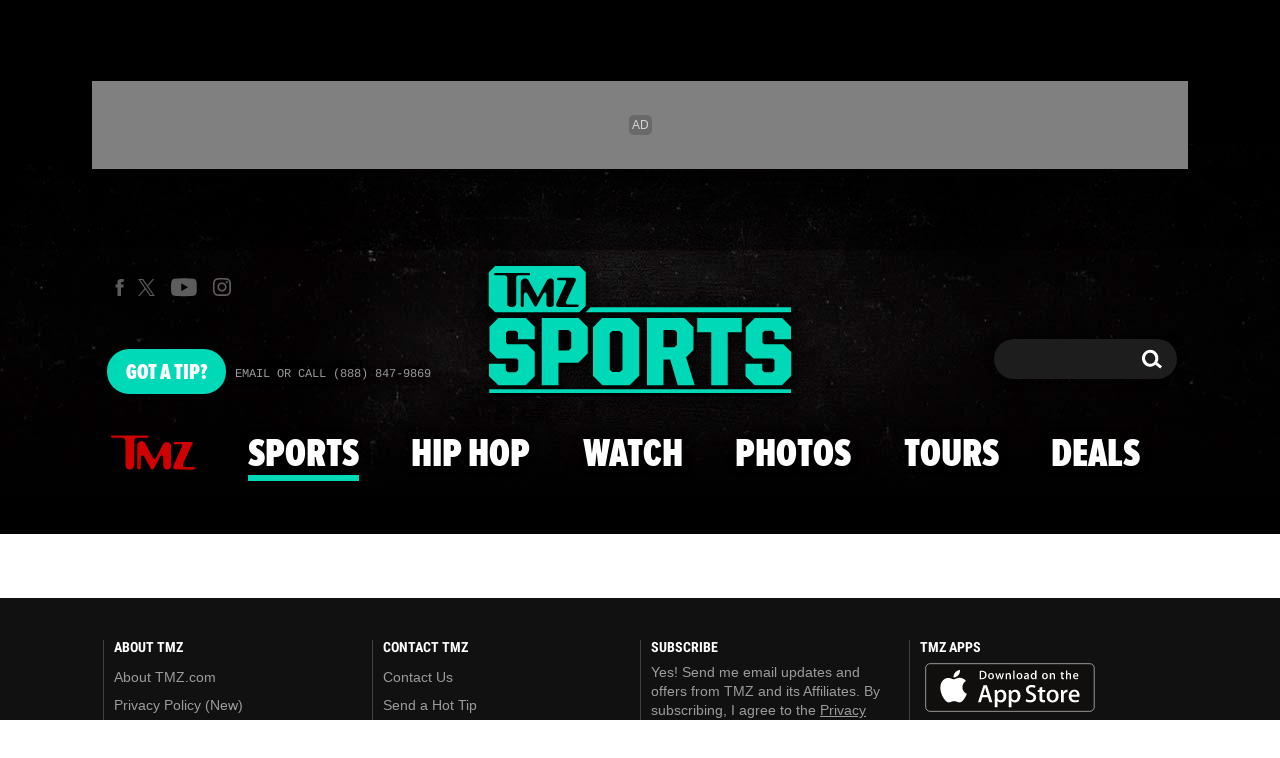

--- FILE ---
content_type: application/javascript; charset=utf-8
request_url: https://fundingchoicesmessages.google.com/f/AGSKWxVqZC6iSrsHY5boqE9xWtIDujXAJ8eNTDWjF9-u3fNScL-8JOSso13zMRvXTj8fOzvpDa4XS7VxGs9KEfBs-Jy-6uNNhvgiXa19Fjqyen7zWeAMq_69GHeJa1HSm3sc59n4ZKChmyp2s1dezyaKf-g6w9oAseMbJErj5UFXCucFSsrkCWmR4_Xsk7AC/_;adsense_/adrequest./ad-skyscraper./feedads./delivery/fl.
body_size: -1292
content:
window['31f7f81b-688f-4224-be84-8deeb0b9da3e'] = true;

--- FILE ---
content_type: application/x-javascript;charset=utf-8
request_url: https://smetrics.tmz.com/id?d_visid_ver=4.4.0&d_fieldgroup=A&mcorgid=69AD1D725DDBE4560A495ECF%40AdobeOrg&mid=62088418964385196956720021986982086655&ts=1768902747869
body_size: -41
content:
{"mid":"62088418964385196956720021986982086655"}